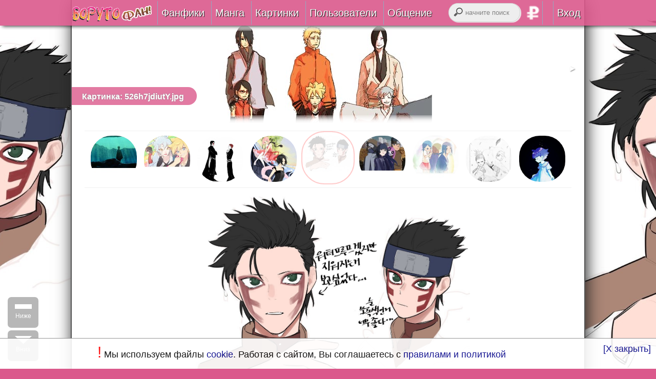

--- FILE ---
content_type: text/html; charset=windows-1251
request_url: https://borutofan.ru/picture/728/
body_size: 9173
content:
<!DOCTYPE html>
<html lang="ru" prefix="og: http://ogp.me/ns#">
<head>
    <title>Картинка: 526h7jdiutY.jpg</title>
    <meta http-equiv="content-type" content="text/html; charset=windows-1251" />
	<meta property="og:title" content="Картинка: 526h7jdiutY.jpg" />
    <meta property="og:type" content="website" />
    <meta property="og:image" content="https://borutofan.ru/pics/full/94/e_180503120501737.jpg" />
    <meta name="twitter:card" content="summary_large_image" />
    <meta name="twitter:image" content="https://borutofan.ru/pics/full/94/e_180503120501737.jpg" />
    <meta property="og:description" content="Сайт фанатов Боруто! Фанфики и истории любимых персонажей, авторская манга и любительские додзи, картинки и общение! БоруСара - Боруто и Сарада Картинка: 526h7jdiutY.jpg" />
    <meta property="og:site_name" content="БорутоФан | Фанатам аниме Боруто" />
    <meta property="og:locale" content="ru_RU" />
    <meta property="og:url" content="https://borutofan.ru/picture/728/" />
    <meta name="description" content="Сайт фанатов Боруто! Фанфики и истории любимых персонажей, авторская манга и любительские додзи, картинки и общение! БоруСара - Боруто и Сарада Картинка: 526h7jdiutY.jpg" />
    <meta name="viewport" content="width=1050, user-scalable=yes" />
    <meta name="wot-verification" content="14c64edbc445dddd982d"/>
    <link rel="canonical" href="https://borutofan.ru/picture/728/" />
    <link rel="icon" href="/favicon.ico?2" type="image/x-icon" />
    <link rel="shortcut icon" href="/favicon.ico?2" />
    <link rel="apple-touch-icon" href="/apple-touch-icon.png" />
    <link rel="alternate" type="application/rss+xml" title="БорутоФан - обновления" href="http://feeds.feedburner.com/borutofan" />
    <link href="/style.css?4" rel="stylesheet" type="text/css" />
    <link href="/style2.css?1" rel="stylesheet" type="text/css" />
    <style type="text/css">
      body {
            margin: 0;
            padding: 0;
            background:url('/pics/full/94/e_180503120501737.jpg') 50%  50% repeat-x fixed;
            background-size: contain;
            font: 16px arial;
            color: #000;
        }
        #mainmenu,
        .copyr,
        #mainmenu ul li ul li,.slide_title,
        #slidemenu,
        .nav-toggle,#smschatw,body{
            background-color: #db3b7b;
        }
        #blurlogo {
            background:url('/img/png/0.jpg') 50% 0 no-repeat;
        }

    </style>
    <script type="text/javascript">
        var no_ajax = 0,
            def_color="#db3b7b",
            mainurl, pp = 35,
            ttpos=0, timerbg=0, logoid=0, logo=0, globalhide=0, laststate = 0,
            cururl = window.location.href,
            console = null,
            req = null,
            titlemessi = 0,
            ttt, advclick = true,
            jump = 40,
            alllogo = 47,
            stimer, timer1, naruhinadom = "https://borutofan.ru",
            jimptocont = 155,
            url = document.location.hash
    </script>
    <script type="text/javascript" src="/fade.js?22" charset="windows-1251"></script>
    <script type="text/javascript" src="/jquery-1.11.1.min.js"></script>

    <script type="text/javascript" async src="/jquery.color.js?2"></script>
<!-- Yandex.RTB -->
<script>window.yaContextCb=window.yaContextCb||[]</script>
<script src="https://yandex.ru/ads/system/context.js" async></script>
    <script type="text/javascript" src="//vk.com/js/api/openapi.js?115"></script>
</head> 

<body itemscope itemtype="http://schema.org/WebPage">
    <div id="smswindow" >
        <span style="display:none" itemprop="lastReviewed">2025-08-20 16:26:38</span>
        <div id="smschatw">
            <div class="notclose" onclick="messbox('','')">X</div>
            <div id="smsname"></div>
            <div id="smsarea">
                <img id="mess_img" width="55" height="60" alt="БорутоФан.ру" itemprop="primaryImageOfPage" src="/img/nh_black.png" title="БорутоФан.ру" />
            </div>
            <div id="smstext"></div>
        </div>
    </div> 
    <div id="mainmenu" itemscope itemtype="http://schema.org/WPHeader">
        <div>
            <span style="float:left">
<a title="БорутоФан - фанатам аниме Боруто" href="/"  onclick="changebg(1); amenu(this.href,0);  return false"><img src="/img/ss_mini.png" width="167" height="33" alt="рисунок" title="БорутоФан - последнее обновление: 20 августа в 16:26"/></a>
</span>
            <nav>
                <ul>
                    
                    <li><a href="/texts/" onclick="return false" ondblclick="amenu(this.href,0); " title="Фанфики">Фанфики</a>
                        <ul>
                            <li itemscope itemtype="http://schema.org/SiteNavigationElement">
                                <a itemprop="url" href="/texts/" onclick="amenu(this.href,0);  return false" title="Читать фанфики и истории"><img src="/img/nav/read.png" alt="" title="Читать" /><span itemprop="name">Читать</span></a>
                            </li>
                            <li itemscope itemtype="http://schema.org/SiteNavigationElement">
                                <a itemprop="url" href="/collection/" onclick="amenu(this.href,0);  return false" title="Сборники фанфиков"><img src="/img/nav/collection.png" alt="" title="Сборники" /><span itemprop="name">Сборники</span></a>
                            </li>
                            <li itemscope itemtype="http://schema.org/SiteNavigationElement">
                                <a itemprop="url" href="/collection/find/" onclick="amenu(this.href,0);  return false" title="Подобрать фанфики по критериям"><img src="/img/nav/find.png" alt="" title="Подобрать" /><span itemprop="name">Подобрать</span></a>
                            </li>
                            <li itemscope itemtype="http://schema.org/SiteNavigationElement">
                                <a itemprop="url" href="/reviews/" title="Почитать рецензии на фанфики" onclick="amenu(this.href,0);  return false"><img src="/img/nav/recent.png" alt="" title="Рецензии" /><span itemprop="name">Рецензии</span></a>
                            </li>
                            <li itemscope itemtype="http://schema.org/SiteNavigationElement">
                                <a itemprop="url" onclick="amenu(this.href,0);  return false" href="/moder/sort/1/" title="Фанфики на проверке"><img src="/img/nav/beta.png" alt="" title="Проверка" /> <span itemprop="name">На проверке</span></a>
                            </li>
                            <li itemscope itemtype="http://schema.org/SiteNavigationElement">
                                <a itemprop="url" href="/send/" title="Отправить свой фанфик на проверку"><img src="/img/nav/send.png" alt="" title="Отправить" /><span itemprop="name">Отправить</span></a>
                            </li>
                        </ul>
                    </li>
                    <li itemscope itemtype="http://schema.org/SiteNavigationElement"><a itemprop="url" href="/manga/" title="Манга и додзи" onclick="amenu(this.href,0);  return false"><span itemprop="name">Манга</span></a></li>
                    <li itemscope itemtype="http://schema.org/SiteNavigationElement"><a itemprop="url" href="/pictures/" title="Картинки и Обои" onclick="amenu(this.href,0);  return false"><span itemprop="name">Картинки</span></a></li>
                    <li><a href="/users/" title="Пользователи сайта" onclick="return false" ondblclick="amenu(this.href,0);">Пользователи</a>
                        <ul>
                            <li itemscope itemtype="http://schema.org/SiteNavigationElement">
                                <a itemprop="url" href="/authors/" title="Лучшие авторы сайта" onclick="amenu(this.href,0);  return false"><img src="/img/nav/author.png" alt="" title="Авторы" /><span itemprop="name">Авторы</span></a>
                            </li>
                            <li itemscope itemtype="http://schema.org/SiteNavigationElement">
                                <a itemprop="url" href="/usersort/1/" title="Все пользователи сайта"><img src="/img/nav/users.png" alt="" title="Все" /><span itemprop="name">Все</span></a>
                            </li>
                            <li itemscope itemtype="http://schema.org/SiteNavigationElement">
                                <a itemprop="url" href="/usersort/5/" title="Бета-ридеры"><img src="/img/nav/beta.png" alt="" title="Беты" /> <span itemprop="name">Беты</span></a>
                            </li>
                            <li itemscope itemtype="http://schema.org/SiteNavigationElement">
                                <a itemprop="url" href="/usersort/7/" title="Люди, которые помогают сайту"><img src="/img/nav/vip.png" alt="" title="VIP" /> <span itemprop="name">VIP</span></a>
                            </li>
                            <li itemscope itemtype="http://schema.org/SiteNavigationElement">
                                <a itemprop="url" href="/usersort/2/" title="Пользователи онлайн"><img src="/img/nav/users.png" alt="" title="Онлайн" /> <span itemprop="name">Онлайн</span></a>
                            </li>
                            <li itemscope itemtype="http://schema.org/SiteNavigationElement">
                                <a itemprop="url" href="/usersort/8/" title="Активные пользователи за 24 часа"><img src="/img/nav/users.png" alt="" title="За 24 часа" /> <span itemprop="name">За 24 часа</span></a>
                            </li>
                        </ul>
                    </li>
                    <li><a href="/blog/" onclick="return false" ondblclick="amenu(this.href,0);" title="Общение">Общение</a>
                        <ul>
                            
                            <li itemscope itemtype="http://schema.org/SiteNavigationElement">
                                <a itemprop="url" href="/blog/" title="Блог БорутоФан" onclick="amenu(this.href,0);  return false"><img src="/img/nav/blog.png" alt="" title="Блог" /><span itemprop="name">Блог</span></a>
                            </li>
                            <li itemscope itemtype="http://schema.org/SiteNavigationElement">
                                <a itemprop="url" href="http://feeds.feedburner.com/borutofan" title="Лента обновлений фанфиков через RSS" target="_blank"><img src="/img/nav/rss.png" alt="" title="Лента обновлений RSS"><span itemprop="name">Лента RSS</span></a>
                            </li>
                        </ul>
                    </li> 
                </ul>
            </nav>
            <nav style="float:right;text-align:right;width:265px">
                <form action="/" name="yasearch" onsubmit="searcha()" method="get" accept-charset="utf-8"><input type="hidden" name="act" value="search" /><input type="hidden" name="searchid" value="2307444" /> <input name="text" type="search" required size="12" id="yandex_search" value="" placeholder="начните поиск" /> </form>
                <ul>  
                        <li>
                            <a href="/blog/4/" onclick="amenu(this.href,0);  return false" title="Помоги сайту финансово..."><img src="/img/dol.png" title="Помоги сайту!" alt="Помоги сайту!" id="donate" /></a>
                        </li>
                        <li><a href="javascript:void(0)" title="Войти на сайт использую логин и пароль или ВК"> Вход</a> 
                            <ul id="logform" style="width:270px;left:0;text-align:left">
                                
                            
                            <li style="color:white;border-left:3px red solid" class="centr">
                                <form id="loginform" action="/?act=log" method="post">
                                    <div>Авторизация</div>
                                    <input type="text" title="Логин (a-z 0-9 _.-)" name="log" placeholder="Логин" pattern="^[a-zA-Z0-9_.-]{3,30}" size="20" required maxlength="20" /> <br/>
                                    <input type="password" title="Пароль (a-z 0-9 _.-)" name="pass" placeholder="Пароль" pattern="^[a-zA-Z0-9_.-]{3,30}" required size="20" maxlength="20" /> <br/>
                                    <input type="submit" value="Войти" /> <br/>
                                    <a href="javascript:void(0)" rel="nofollow" title="Вход через Социальную Сеть ВКонтакте" id="vkbut">войти через <b style="color:blue">ВК</b>онтакте</a>
                                    <div id="vk_auth"></div>
                                    <a href="/reg/" title="Долгая регистрация без ВКонтакте">регистрация </a>
                                    <a href="/restore/" title="Забыли логин или пароль?">забыли логин или пароль?</a>
                                </form>
                            </li>
                </ul>
                <script type="text/javascript">
                    $('#loginform').submit(function() {
						messbox('Авторизация','Подождите, идет проверка...');
                        $.ajax({
                            type: "POST",
                            url: "/?act=log",
                            data: "ajax=1&log=" + this.log.value + '&pass=' + this.pass.value,
                            cache: false,
                            async: true,
                            dataType: "script",
                            error: function() {
                                messbox("Ошибка", "Повторите запрос еше раз...");
                            },
                            success: function() {}
                        });
                        $(this).trigger('reset');
                        return false;
                    });
                    $('#vkbut').click(function() {
                        VK.init({
                            apiId: 2846618
                        });
                        $(this).remove();
                        VK.Widgets.Auth("vk_auth", {
                            width: "260px",
                            onAuth: function(data) {
                                messbox("Пожалуйста подождите", "Идет загрузка...");
                                VK.Auth.getLoginStatus(function(response) {
                                       if (response.session) {
                                        VK.Api.call('users.get', {v:5.124,
                                            fields: 'sex, bdate, photo_max_orig, photo_100'
                                        }, function(au_info) {
                                            au_info = au_info.response[0];
										$.post('/?act=login', {
										vkid: data['uid'], 
										fn: data['first_name'],
										ln: data['last_name'],
										uf:au_info['photo_max_orig'],
										ufm: au_info['photo_100'],
										sex: au_info['sex'],
										bdate: au_info['bdate'],
										hash: data['hash']
										}, 
									    function(returnedData){
									     if(returnedData=="OK") location.reload(); else  alert(returnedData);
										}).fail(function(){
 									    messbox("Ошибка", "Повторите запрос еше раз...");
											});

                                        })
                                    }
                                });
                            }
                        });
                    });
                </script>
                
                 
                </li>
                </ul>
            </nav>
        </div>
    </div>
    
    <input type="checkbox" id="nav-toggle" hidden>
    
    <div class="gen"> 
    
        <div id="slider">
   <div class="slideAlpha" id="topA"></div>
        <img src="/img/jpg/0.jpg" id="logonh" alt="">
            <div id="slideA"></div>
            <div id="slideB"></div>
               <div id="slide_title" class="slide_title"> <h2>Картинка: 526h7jdiutY.jpg</h2> </div>
                <div style="right:0;top:80px;opacity:0.5;background:none" class="slide_title"><a  href="javascript:void(0)" onclick="changebg(1)" style="color:white" title="Следующий логотип"> &#9658; </a></div>
        </div>
<div class="slideAlpha" style="margin-top:-15px;" id="topB"></div>
<noscript><div class="centr" style="padding:10px; color:white; background-color: #df5f89; font-weight:bold">ВНИМАНИЕ, у вас отключен JavaScript!  <br/> Работа сайта ограничена или даже невозможна, пожалуйста,  включите JavaScript или обновите браузер.</div></noscript>
        <div id="ajaxcontent" style="padding-top:10px"><script type="text/javascript">
    function eff(t, type) {
        switch (type) {
            case 1:
                t.style.backgroundColor = '#eee';
                break;
            case 2:
                t.style.backgroundColor = '';
                break;
        }
        return 1;
    }
    $(document).ready(function() {
    clearTimeout(stimer); stimer=setTimeout(function() {    clearTimeout(timerbg); $('#logonh').attr({src:"/pics/full/94/e_180503120501737.jpg"}); changecolor("rgb(221,214,212)"); },5000) });

</script>

<div class="white centr" itemscope itemtype="http://schema.org/ImageObject">
    <h1 class="centr" style="display:none"><a href="/pictures/" title="Картинки" onclick="amenu(this.href,0); return false" style="color: #111">Картинки</a></h1>
    <div class="slider">
        
        <a href="/picture/732/" onclick="amenu(this.href,-1); return false" title="AuQufkjLUEw.jpg"><img onmouseover="eff(this,1)" onmouseout="eff(this,2)" src="/pics/thumbs/91/u_180503120634966.jpg"  class="slider_pic"  title="AuQufkjLUEw.jpg" alt="Картинка"></a>
        
        <a href="/picture/731/" onclick="amenu(this.href,-1); return false" title="AsTMW4I8rMM.jpg"><img onmouseover="eff(this,1)" onmouseout="eff(this,2)" src="/pics/thumbs/37/u_18050312063111.jpg"  class="slider_pic"  title="AsTMW4I8rMM.jpg" alt="Картинка"></a>
        
        <a href="/picture/730/" onclick="amenu(this.href,-1); return false" title="adPtMEksdRA.jpg"><img onmouseover="eff(this,1)" onmouseout="eff(this,2)" src="/pics/thumbs/71/t_18050312062877.jpg"  class="slider_pic"  title="adPtMEksdRA.jpg" alt="Картинка"></a>
        
        <a href="/picture/729/" onclick="amenu(this.href,-1); return false" title="68456192_p0.jpg"><img onmouseover="eff(this,1)" onmouseout="eff(this,2)" src="/pics/thumbs/42/u_180503120626211.jpg"  class="slider_pic"  title="68456192_p0.jpg" alt="Картинка"></a>
        
        <a href="/picture/728/" onclick="amenu(this.href,-1); return false" title="526h7jdiutY.jpg"><img onmouseover="eff(this,1)" onmouseout="eff(this,2)" src="/pics/thumbs/94/e_180503120501737.jpg"  class="slider_pic" style="opacity: 0.2;border:2px red solid"  title="526h7jdiutY.jpg" alt="Картинка"></a>
        
        <a href="/picture/727/" onclick="amenu(this.href,-1); return false" title="71gOiHd1pgA.jpg"><img onmouseover="eff(this,1)" onmouseout="eff(this,2)" src="/pics/thumbs/52/z_180503120458831.jpg"  class="slider_pic"  title="71gOiHd1pgA.jpg" alt="Картинка"></a>
        
        <a href="/picture/726/" onclick="amenu(this.href,-1); return false" title="53AZ-LapbuU.jpg"><img onmouseover="eff(this,1)" onmouseout="eff(this,2)" src="/pics/thumbs/17/m_180503120455843.jpg"  class="slider_pic"  title="53AZ-LapbuU.jpg" alt="Картинка"></a>
        
        <a href="/picture/725/" onclick="amenu(this.href,-1); return false" title="9zdyRmzfwnw.jpg"><img onmouseover="eff(this,1)" onmouseout="eff(this,2)" src="/pics/thumbs/23/u_180503120452919.jpg"  class="slider_pic"  title="9zdyRmzfwnw.jpg" alt="Картинка"></a>
        
        <a href="/picture/724/" onclick="amenu(this.href,-1); return false" title="9BJGwOHt7iI.jpg"><img onmouseover="eff(this,1)" onmouseout="eff(this,2)" src="/pics/thumbs/22/y_180503120448812.jpg"  class="slider_pic"  title="9BJGwOHt7iI.jpg" alt="Картинка"></a>
        
    </div>
    <a onclick="amenu(this.href, -1); return false" title="Следующая картинка" href="/picture/727/"><img itemprop="contentUrl" src="/pics/full/94/e_180503120501737.jpg" alt="Фото" title="526h7jdiutY.jpg" style="max-width:99%; height: 60vh; padding: 4px; border: 0" /></a>
    <div class="minitext" style="text-align:right">
        <br/>
        <hr/> <div style="float: right;font-size:16px"  class="centr">
<div style="padding: 8px; float:left;width:47px"><img class="heart_dis" alt="Нравится!" title="Нравится!"  src="/img/heart.gif" onclick="change_rr(1,728,'picture',this)"><br /> <b style="color: red" id="like_t" >1</b></div>
<div style="padding: 8px; float:left;width:40px"><img class="heart_dis" alt="Не нравится..." title="Не нравится..."  src="/img/sad_t.gif"  onclick="change_rr(0,728,'picture',this)" >  <br /> <b id="dislike_t">0</b></div>
<div style="padding: 8px; float:left"> <img style="height: 40px; width: 60px" alt="Просмотров" title="Просмотров"  src="/img/view_t.gif"> <br /> <b style="color: blue">800</b></div>
</div><div class="mra" title="5.00">
<div style="padding-left:5px; text-align:left" >
<span title="Оценка за работу по пятибалльной системе" itemprop="aggregateRating" itemscope itemtype="http://schema.org/AggregateRating">
<span>Оценка материала</span>: <span itemprop="ratingValue" content="5.00">5.00</span>
<span style="display:none">
<span itemprop="itemReviewed">Картинка: 526h7jdiutY.jpg</span>
<span  itemprop="bestRating" content="5.00">5.00</span>
<span  itemprop="worstRating" content="0.00">0.00</span>
<span itemprop="ratingCount"  content="1">1</span>
<span itemprop="reviewCount" content="1">1</span>
</span>
</span> 
 <span style="color: orange">&#9734;</span><span style="color: orange">&#9734;</span><span style="color: orange">&#9734;</span><span style="color: orange">&#9734;</span><span style="color: orange">&#9734;</span>
 </div>
	<div title="Рейтинг в целом: 1/0" style="padding-top:10px">
	<span class="bflo" style="color: green">1&nbsp;</span>
		<div style="width: 650px" class="lfo"> &nbsp;</div>
	<div style="width: 0px" class="rfo"> &nbsp;</div>
	<span class="bflo" style="color: red">&nbsp;0</span>
	</div>
</div>
        <br style="clear:both" />
        <hr/>
        <span itemprop="uploadDate" style="display:none" content="2018-05-03 12:05:01">2018-05-03 12:05:01</span><span>3 мая 2018г.  в 12:05</span> - <span itemprop="contentSize">140KB</span> - <span itemprop="width">1199</span>x<span itemprop="height">951</span> пикселей.
        <script type="text/javascript" src="//yastatic.net/share/share.js" charset="utf-8"></script>
        <div style="float:left">Поделитесь с друзьями:</div>
        <div style="float:left" class="yashare-auto-init" data-yashareL10n="ru" data-yashareType="small" data-yashareQuickServices="vkontakte,facebook,twitter,odnoklassniki,moimir,gplus" data-yashareTheme="counter"></div>
    </div>
    <div style="clear:both">
        <a href="/pics/full/94/e_180503120501737.jpg" title="Скачать рисунок" target="_blank">Скачать</a> или <a href="javascript:void(0)" onclick="changebg_user(728,this)" title="Рисунок будет отображаться на фоне сайта">Сделать заставкой</a>
        
    </div>
    <div style="text-align:left" id="comments">
        <br style="clear:both"/>
<div class="compl_f" style="color: #000099">
0 комментариев

	</div>
		<hr/>
		 <div class="compl_f centr" style="color: #550000">Только авторизированные пользователи могут писать комментарии</div> 

<div style="float: right">


&nbsp;</div>

 
<div style="float: right">


&nbsp;</div>

<br style="clear:both"/></div>
</div></div>
<script type="text/javascript">
        $(document).ready(function() { 
    title_slide();
  //setTimeout(function() { title_slide()},1000);   
         $('#logonh').stop().load(function() {
$('#slideB').stop().animate({opacity:0.1},300, function() 
{
var src = $('#logonh').attr('src');
nextlogo=false;
        $('#slideB').css('background-image','url('+src+')').animate({opacity:1},2000,function() {
        nextlogo=true; 
clearTimeout(timerbg);
timerbg=setTimeout(function() { changebg(0);},20000);        
        });
         $('#slideA').stop().css('background-image','url('+src+')').animate({'top':'-100px','height':'400px','left':'-500px','width':'2000px','opacity':'1'},2000,function() {$(this).css({'width':'1000px','left':0,'opacity':0,'top':0,'height':'200px'})});   
         
});
        });

  changebg(0);
     
        
        jQuery.fn.extend({
            li_refresh: function() {
                var i = ("<a href='//www.liveinternet.ru/click' "+
"target=_blank><img src='//counter.yadro.ru/hit?t25.2;r"+
escape(document.referrer)+((typeof(screen)=="undefined")?"":
";s"+screen.width+"*"+screen.height+"*"+(screen.colorDepth?
screen.colorDepth:screen.pixelDepth))+";u"+escape(document.URL)+
";h"+escape(document.title.substring(0,80))+";"+Math.random()+
"' alt='' title='LiveInternet: показано число посетителей за"+
" сегодня' "+"border='0' width='88' height='15'><\/a>");
                $(this).html(i);
            }
        });
        $('#li').li_refresh();
        $(window).bind('popstate', function() {
            if (checkstrurl('act')) return;
            var returnLocation = history.location || document.location;
            if (returnLocation != cururl)
                amenu(returnLocation, 0);
        });
        $(window).scroll(function() {
            if ($(this).scrollTop() > 0) {
                $('#scroller_top').fadeIn();
            } else {
                $('#scroller_top').fadeOut();
            }
            if ($(this).scrollTop() < $(document).height() - 1200) {
                $('#scroller_bottom, #scroller_med').fadeIn();
            } else {
                $('#scroller_bottom, #scroller_med').fadeOut();
            }
        });
        $('#scroller_top').click(function() {
            $('body,html').animate({
                scrollTop: 0
            }, 400);
            return false;
        });
        $('#scroller_bottom').click(function() {
            $('body,html').animate({
                scrollTop: $(document).height()
            }, 400);
            return false;
        });
        $('#scroller_med').click(function() {
            $('body,html').stop().animate({
                scrollTop: $(document).scrollTop() + $(window).height() - 70
            }, 900);
            return false;
        });
        $(document).keypress(function(e) {
            if (e.keyCode == 27) $('#scroller_top').click();
        });
        if (!document.createElement('canvas').getContext) {
            $("<div/>", {
                'id': 'errorbrowser',
                'style': 'font-size:20px;line-height:30px;display:none;padding:10px;text-align:center; background-color: #ffe1e1',
                'html': '<h1>Внимание, Ваш браузер устарел и не может корректно отображать страницу...</h1> Скачайте новые и современные браузеры! <a href="https://www.google.ru/chrome/browser/" rel="nofollow">[Google Chrome]</a>, <a href="https://www.opera.com/ru" rel="nofollow">[Opera]</a>, <a href="https://www.mozilla.org/ru/firefox/new/" rel="nofollow">[Mozzila FireFox]</a> '
            }).fadeIn(500).prependTo('#ajaxcontent');
        }
        setTimeout(function() { 
            fadedonate();
             
        }, 2000);
    });
    function changedes(t)
    {
    $(t).replaceWith("<select onchange=\"top.location.href='/?act=design&id='+this.value\"><option checked>Выберите дизайн</option><option value=2>Настольный</option><option value=1>Мобильный</option><option value=0>Автоматический</option></select>")
    }
</script>
<!-- Yandex.Metrika counter --> <script type="text/javascript" > (function (d, w, c) { (w[c] = w[c] || []).push(function() { try { w.yaCounter46216083 = new Ya.Metrika({ id:46216083, clickmap:true, trackLinks:true, accurateTrackBounce:true }); } catch(e) { } }); var n = d.getElementsByTagName("script")[0], s = d.createElement("script"), f = function () { n.parentNode.insertBefore(s, n); }; s.type = "text/javascript"; s.async = true; s.src = "https://mc.yandex.ru/metrika/watch.js"; if (w.opera == "[object Opera]") { d.addEventListener("DOMContentLoaded", f, false); } else { f(); } })(document, window, "yandex_metrika_callbacks"); </script> <noscript><div><img src="https://mc.yandex.ru/watch/46216083" style="position:absolute; left:-9999px;" alt="" /></div></noscript> <!-- /Yandex.Metrika counter -->
<div class="centr copyr" itemscope itemtype="http://schema.org/WPFooter">
  <a href="javascript:void(0)" onclick="changedes(this)" class="twhite" title="Внешний вид сайта"> <img alt="" title="Внешний вид сайта" src="/img/nav/design.png" width="15" height="15" /> Дизайн</a> &nbsp; <a href="/" class="twhite"><img alt="" title="Главная" src="/img/nav/home.png" width="15" height="15" /> Главная</a>  &nbsp; <a target="_blank" class="twhite" title="Твиттер БорутоФан" href="https://twitter.com/borutofan_ru"><img alt="" title="Twitter" src="/img/nav/twitter.png" width="15" height="15" /> Твиттер</a> &nbsp;
    <a href="https://vk.com/borutofan" target="_blank" title="Группа ВК" class="twhite"><img alt="" title="ВКонтакте" src="/img/nav/vk_com.png" width="15" height="15" /> ВКонтакте</a> &nbsp; <a itemprop="url" class="twhite" href="http://webmail.masterhost.ru/" rel="nofollow" title="Почта БорутоФан.ру" target="_blank"><img alt="" title="Почта БорутоФан.ру" src="/img/nav/email.png" width="15" height="15" /> Почта</a> &nbsp; <a itemprop="url" href="/disclamer/" class="twhite" onclick="amenu(this.href);  return false" title="Правила и Политика конфиденциальности сайта"><img alt="" title="Правила" src="/img/nav/rules.png" width="15" height="15" /> Правила и Политика</a> &nbsp;
    <a rel="nofollow" href="https://translate.google.com/translate?depth=2&hl=en&rurl=translate.google.com&sl=ru&u=https://borutofan.ru/" class="twhite" title="Английская версия" target="_blank"><img alt="" title="Перевести сайт на англиский язык используя Google Translate" src="/img/nav/translate.png" width="15" height="15" />  English</a> 
 <br/>            
        <a class="twhite" href="/author/1/" title="Администратор сайта Александр Маркин"><img alt="" title="Александр" src="/img/nav/men.png" width="15" height="15" /> Александр Маркин</a>  &nbsp; <a class="twhite" href="/author/4/" title="Помощник Администратора Анастасия Чекаленкова"><img alt="" title="Анастасия" src="/img/nav/women.png" width="15" height="15" /> Анастасия Чекаленкова</a> &nbsp; <a class="twhite" href="/author/3/" title="Помощник Администратора Nohara Rin"><img alt="" title="Nohara Rin" src="/img/nav/women.png" width="15" height="15" /> Nohara Rin</a>  &nbsp; <a class="twhite" itemprop="url" href="mailto:admin@borutofan.ru" title="Вопросы, предложения и сотрудничество"><img alt="" title="Почта" src="/img/nav/email.png" width="15" height="15" /> admin@borutofan.ru</a> <br/>
        <div id="soundContainer"></div>
 
    <div style="text-align:right">
            <!--LiveInternet counter-->
            <div id="li" ></div>
            
    </div>
</div>
</div>
<div id="disc_note" style="border-top:1px #888 solid;padding:10px 0 15px 0; position: fixed; bottom: 0; width:100%; z-index:99; font-size:18px; background-color: white; opacity:0.9">
<div style="float:right"><a href="javascript://" onclick="setCookie('dis_notice',true,1769763987,'/'); $('#disc_note').hide()">[X закрыть]</a> &nbsp; </div>
<div style="text-align:center"><span style="color:red; font-size:30px">!</span> Мы используем файлы <a rel="nofollow" href="https://ru.wikipedia.org/wiki/Cookie" title="" target="_blank">cookie</a>. Работая с сайтом, Вы соглашаетесь с <a href="/disclamer/" title="">правилами и политикой</a></div>
</div>
<div id="scroller_bottom" class="scroll_top" style="bottom:10px; background-image: url(/img/sb.png)">
    <div class="sc_m">Вниз</div>
</div>
<div id="scroller_med" class="scroll_top" style="bottom:75px; background-image: url(/img/sbm.png)">
    <div class="sc_m">Ниже</div>
</div>
<div id="scroller_top" class="scroll_top" style="display:none;  bottom:140px; background-image: url(/img/ss.png)">
    <div class="sc_m">Наверх</div>
</div>
<!-- Yandex.Metrika counter -->
<script type="text/javascript" >
   (function(m,e,t,r,i,k,a){m[i]=m[i]||function(){(m[i].a=m[i].a||[]).push(arguments)};
   m[i].l=1*new Date();k=e.createElement(t),a=e.getElementsByTagName(t)[0],k.async=1,k.src=r,a.parentNode.insertBefore(k,a)})
   (window, document, "script", "https://mc.yandex.ru/metrika/tag.js", "ym");

   ym(68777035, "init", {
        clickmap:true,
        trackLinks:true,
        accurateTrackBounce:true
   });
</script>
<noscript><div><img src="https://mc.yandex.ru/watch/68777035" style="position:absolute; left:-9999px;" alt="" /></div></noscript>
<!-- /Yandex.Metrika counter -->
<!-- Yandex.RTB R-A-658408-5 -->
<script>
window.yaContextCb.push(() => {
    Ya.Context.AdvManager.render({
        "blockId": "R-A-658408-5",
        "type": "fullscreen",
        "platform": "touch"
    })
})
</script>
</body>
</html>

--- FILE ---
content_type: text/css
request_url: https://borutofan.ru/style.css?4
body_size: 2791
content:
.read_class> a {text-shadow: 2px 2px 5px #555; color: #db3b7b;} .read_class {opacity: 0.5; position: absolute; width:250px; height:50px; padding:10px; right:0; top: 40px; font-size:60px; font-weight:bold;  }.fblurlogo { background: #f5f5ff no-repeat; background-size: cover;  position:absolute; width:50%; left:50%; top:5%; height:95%; border-radius:20px;  filter: blur(2px); z-index:-1; opacity:.4} .bigf {font-size: 30px}.newfan {  position:relative; padding: 30px 0 10px 10px;  margin:10px 0 30px 0; border-bottom: 3px #efefdd solid; border-top: 3px #f1f1f1 solid;} #logonh {display:none} .slide_title{position:absolute; color:white; text-shadow: 1px 1px 2px #111;  width:auto; height:25px;  top:130px; opacity:.8; padding:5px 15px 5px 15px; border-radius:0 20px 20px 0;overflow:hidden;}.slide_title h2 {font-size:16px} #topA {background-image:url('/img/nav/topA.png');}  #topB {background-image:url('/img/nav/topB.png');}.slideAlpha{background: no-repeat 50% 50%; z-index:1;width:1000px;height:20px;position:absolute}#slider {overflow:hidden; position:relative; background-color: #000}#slideA,#slideB,#slider{width:1000px;height:200px}#slider #slideA, #slider #slideB{background-size:contain;opacity:0;position:absolute; }li {background-size:contain} table{table-layout: fixed}#smswindow,.chdiv,.gen{overflow:hidden}.link:hover,.lnk:hover,a,nav a:hover{text-decoration:none}.centr,.gen{margin:0 auto}.gen,input{background:#FFF}td,th{border:1px solid #f1f1f1}img{border:0}.centr{text-align:center}#logo,#mainmenu>div,.gen{text-align:left}.hd{border-bottom:2px dashed #dfddfb;clear:both;color:#002}#logo,.but,.compl_f,.hd,.u_info_h,.u_panel,legend{font-weight:700}.auth_r,.authdes,.des,.u_panel,.white{font-family:arial}.gen{position:relative; border-left:2px solid #555;border-right:2px solid #555;box-shadow:3px 3px 30px #222;padding-top:40px;position:relative;width:1000px;z-index:2}#mainmenu,#slidemenu,#smswindow,.scroll_top{position:fixed}input,textarea{box-shadow:2px 1px 1px #eee}#mainmenu{left:0} #smswindow {left:-500px;}#mainmenu,#navi{box-shadow:5px 1px 7px #111;opacity:.9;text-shadow:2px 2px 5px #111}#mainmenu{background:50% 50% no-repeat;background-size:cover;font-size:20px;height:50px;min-width:1000px;top:0;white-space:nowrap;width:100%;z-index:3}#mainmenu>span{margin-left:-7px}#ajaxcontent{max-width:1100px;min-height:700px}.link{border-bottom:1px dotted #aaa;color:#102266; margin:10px;}.link:hover{border-bottom:1px solid #030;color:#910}.lnk{border-right:1px solid #86a0b9;color:#fff;line-height:30px;padding:12px 7px;text-shadow:1px 1px 1px #000}.white,textarea{line-height:24px}hr,p{padding:0}#chatst,#smschatw{text-shadow:2px 2px 3px #000}#smsname{ color:#CFF;padding:5px}#logo{background:url(/img/bg_b3.jpg) 50% 50% no-repeat #9eb6d4;border-top:2px solid #000;color:#eee;height:125px;padding-top:50px}#smswindow{bottom:0;max-height:250px;width:420px;z-index:5}#smschatw{background:#111;border-radius:7px;box-shadow:1px 1px 5px #111;color:#eee;font-size:12px;margin:5px;min-height:95px;padding:5px;text-shadow:2px 2px 2px #000 }a{color:#008}a:hover{color:#005;text-decoration:underline}h1,h2,h3,h4{font-size:24px;margin:5px;text-shadow:0 0 2px #666}hr{background:#dfddfb;border:none;height:1px;margin:1px 0 2px}input{border:1px solid #999;border-radius:2px;margin:1px 0;padding:3px}input[type=button],input[type=reset],input[type=submit],select{cursor:pointer;font-weight:700;padding:5px}input[type=radio]{cursor:pointer;height:20px;width:20px}input:hover,textarea:hover{border:1px solid green}textarea{background:#fff;border:1px solid #999;margin:5px 0;padding:10px 15px;resize:none}p{display:block;margin:0}select{margin:2px}fieldset{border-color:#b1cfed;border-radius:15px}.u_panel{background:#e0e7f4;font-size:16px;margin:5px 0;padding:5px 15px 5px 20px}.u_info_h{float:left;width:180px}.u_ping{background:#FFE5FF}.u_text{font-size:14px;line-height:20px}.u_text>li{margin:0}.text_panel{font-size:12px;line-height:20px;margin-bottom:25px}.des,.nhdes{line-height:18px}.fandiv{float:left;width:220px}.fantab{display:table-cell;height:40px;vertical-align:middle}.miniauthor{border:1px solid #f1f1f1;height:50px;padding:2px;width:50px}.but{cursor:pointer;margin:3px}.but:checked+span{color:green}li{margin-bottom:5px}.ollist{font-size:18px;margin:0;padding:10px 10px 10px 30px}.ollist>li{color:#003}.notclose{color:white;cursor:pointer;float:right;padding:2px;width:22px}#smsarea,.fcomd,.user,nav,nav ul a img{float:left}.chatw{color:#000;cursor:default}#chtmessarea{background:url(/img/bg_3.png);height:70px;margin:2px 0 5px;padding:0;width:100%}#chatst{background:#fff;font-size:12px;padding:3px;width:60px}.chdiv{text-shadow:none;height:380px;overflow-y:auto;padding:7px 0 0}.copyr{border-top:1px solid #aaa;color:#eee;text-shadow:1px 1px 2px #888}.des{font-size:14px}.hd,.sc_m{font-size:12px}.fanimg{border:0;height:240px;margin:10px;max-width:90%;padding:10px}.scroll_top{background:50% 25% no-repeat #111;border-radius:7px;height:40px;left:10px;margin:5px;opacity:.300000011920928955078125;padding:10px;text-align:center;width:40px;z-index:2}nav form,nav ul,nav ul ul li{position:relative}.scroll_top:hover{cursor:pointer;opacity:.800000011920928955078125}#slidemenu{opacity:.9}.sc_m{color:#fff;margin-top:20px}.white{color:#000;font-size:16px;margin:0 10px 2px 20px}.user{border-radius:25px;height:50px;padding:3px;width:50px}.authdes{border:1px solid #aa9;border-radius:0 0 20px;font-size:18px;line-height:28px;margin:3px;padding:5px}.fcomd,.fpa{padding:10px}.fcomd{height:60px}.fcom{border:none;border-radius:15px;height:50px;width:50px}.mfcom{height:30px;width:30px}.ctab{display:table;font-size:12px;line-height:22px;width:80%}.fcomt{height:70px;line-height:16px;width:70%}.fpa{border-bottom:1px solid #eee}.compl_f{color:#050;padding:10px}.fanimg_main{ width:150px;height:150px;position:absolute; top:15px; opacity:0.9;right:0; z-index:0}.auth_r{background:#FFEF99;border-bottom:2px solid #ff5400;border-top:1px dashed #f87627;color:green;font-size:26px;margin:3px 0 5px;padding:10px 0 0;text-shadow:1px 1px 1px #CCC}.nhdes,nav li a{text-shadow:1px 1px 1px #000}.nhdes{color:#fff;font-size:12px}#smsarea{height:100%;padding:5px;width:55px}#smstext{display:table;padding:5px}.nhlogogen{border:0}.twhite{color:#eee}.twhite:hover{color:#ddecff}form[name=yasearch]{float:left;margin-top:-5px}#yandex_search{background:url(/img/nav/search-icon.png) 9px center no-repeat #ededed;border:1px solid #ccc;padding:10px 0 10px 32px;width:140px}#mainmenu>div{margin:10px auto;width:1000px}#loginform input,#yandex_search{border-radius:10em}#loginform input{height:40px;margin:3px;padding:0 10px;width:180px}#mainmenu nav form{z-index:10}nav ul{list-style:none;margin:0;padding:0}#nav_title{text-shadow:1px 1px 3px #333}nav li a{border-left:1px solid #86a0b9;color:#fff;line-height:30px;padding:12px 7px}nav a:hover{background:#fdac71;box-shadow:3px 5px 5px #ac6cef;color:#fff}#mainmenu nav ul li:hover>ul,nav ul ul li a{display:block;max-height:600px !important}nav ul a img{border-radius:15px;height:30px;padding-right:3px;width:30px}#mainmenu nav ul ul{max-height:0;overflow:hidden;transition:max-height .3s .3s linear;position:absolute;top:125%}#mainmenu nav ul ul li{display:list-item;float:none;min-width:170px}#mainmenu nav ul li{display:inline-block;margin:0}#loginform>div,.copyr,.des,.fandiv,.fantab,.u_text{padding:5px}#slidemenu{z-index:4;height:100%;width:300px;padding-left:20px;left:-320px;transition:left 0.1s}#slidemenu ul{overflow:auto;height:60%}#slidemenu ul ul{max-height:0;transition:max-height .3s .4s linear}#slidemenu ul li:hover>ul:not(#logform),ul ul li a{max-height:600px}#slidemenu ul>li>a{display:block;font-size:200%}.nav-toggle{position:absolute;display:block;margin-left:300px;padding:5px;width:70px;height:140px;background:url(/img/nav/menu-icon.png) 50% 50% no-repeat;background-size:contain;cursor:pointer}[id=nav-toggle]:checked~#slidemenu{left:0}.call_gall{border: 1px #fff solid; width: 90px; height: 90px; cursor: pointer}.slider{margin: 5px; border-top: 1px #f1f1f1 solid; border-bottom: 1px #f1f1f1 solid; width: 950px;height: 110px; overflow: hidden}.slider_pic{ border-radius:45px;padding: 5px; height:90px; width:90px; border:0}@media screen and (max-width:1050px){img{max-width:96%!important}button,iframe,input,span,submit,textarea{max-width:100%!important}#mainmenu{position:absolute}}

--- FILE ---
content_type: text/css
request_url: https://borutofan.ru/style2.css?1
body_size: 1558
content:
.censored{color:#4d0000;}.censored,.adult,.bflo,.chtmname,.new{font-weight:700}.dellink:hover,.read_but:hover{text-decoration:none}#readed_div,.vk{overflow:hidden}.gaara{color:#960}.hinata{color:#339}.kakashi{color:indigo}.himawari{color:#bbb906}.boruto{color:#db3b7b}.kiba{color:#633}.naruto{color:#C60}.neji{color:#004}.new{color:red;font-size:16px;padding-left:2px}.nopadding{border:0;margin:-2px;padding:0;width:600px}.pages{line-height:30px;border-bottom:1px #eee solid;font-size:14px;padding:3px;font-family:arial;color:#010}.podglav{font-size:12px}.quotetext{background-color:#f1f1f1;border-radius:2px;box-shadow:2px 2px 2px #555;padding:20px}.red{color:red}.sakura{color:#c57b7c}.sarada{color:#500}.pain{color:red}.saske{color:#400}.shino{color:#100}.temari{color:#666330}.tenten{color:#906}.tp{color:#555;font-size:10px}.vk{background:#074d95;bottom:0;color:#fff;font-size:22px;height:190px;left:86%;margin-left:auto;margin-right:auto;opacity:.9;padding:5px;position:absolute;position:fixed;width:99%;z-index:1}.chmescolor1,.chton{background-image:url(/img/bg_3.png)}.chton{border-bottom:1px #e1e1e1 solid;width:100%}.chtimga{padding:2px;float:left;width:18px;height:18px;border-radius:9px}.lfo,.rfo{height:25px;float:left}.chmescolor1,.chmescolor2{padding:3px;border-bottom:1px #ddd solid}.chtmess{line-height:20px;padding:3px;clear:both}.chtmname{color:#336}.chmescolor2{background-image:url(/img/bg_4.png)}.dropchat{padding:4px;background-color:#002}.gold_border{padding:10px;background-color:#FFEFE0;margin:5px 0;border:1px solid #F93;font-size:14px;border-radius:0 0 30px}.bflo{float:left;padding:3px;font-size:18px}.lfo{border-radius:10px 0 0 10px;background-color:#d0fccf}.rfo{border-radius:0 10px 10px 0;background-color:#f09698}.blog,.yabut{border-radius:10px}.adult{color:#fff;background-color:red;padding:5px}.blog{padding:15px;margin-bottom:5px;background-color:#fff;border-left:3px #FEE solid;border-bottom:3px #f1f1f1 solid}.blogau{text-align:center;float:left;margin-top:5px;width:80px;padding:5px}.yabut{color:#fff;padding:3px 10px;background-color:#390}.adv_border{padding:5px;border-bottom:1px #930 solid;margin-bottom:10px}.r{margin-left:3em}.dellink{color:#f99;float:right;font:12px arial;border-bottom:1px #fff solid}.minitext,.mra{font-weight:700}.dellink:hover{color:red;border-bottom:1px #fcc solid}.newlink{color:#8789a9}.newlink:hover{color:#000878;border-bottom:1px #8789a9 solid}.minitext{font-size:12px}.mra{color:#000;font-size:18px;float:left;padding:10px;font-family:arial}.z{color:red;margin-left:45%}.read_but{border:1px solid red;border-radius:20px;padding:15px;color:red;cursor:pointer}.read_but_hover{border:1px solid green;color:green;background-color:#bdffc9}#readed_div{border:1px solid #f1f1f1;border-radius:30px;width:450px;float:left;height:50px;padding:5px;white-space:nowrap}.readed_fade{margin:5px;padding:5px;height:45px;float:left;font:20px arial;line-height:50px;cursor:pointer;opacity:.5;-webkit-transition:all 1s ease-out}.readed_fade:hover{background-color:#f1f1f1;opacity:1}.heart_dis{cursor:pointer; border:0;height:40px;width:40px}.bimg{max-width:100%; padding:2px;border-radius:10px}.coll,.collpic,.collq div{float:left}.coll,.collpic{margin:10px} .coll,.collpic,.MRA{border:1px solid #ddddcc}.coll,.MRA{background-color:#fff}.coll,.MRA{border-left:5px #7d80b9 solid}.coll{height:250px;width:450px}.collpic{width:150px;height:145px;border-radius:75px}.coldes{display:table-cell;vertical-align:middle;height:165px}.coldes:first-letter{color:#933;font-size:18px}.chd{text-align:justify;background-color:#f7f8fe;padding-right:15px}.collq{font-size:10px;font-weight:700}.collq div{width:190px;text-align:left} .ccolpic{width:80px;height:80px;border-radius:40px;float:left;padding:0 5px; margin:5px}.cchd{min-height:80px;padding:5px;}.colllink {color:green;text-decoration:underline}.MRA{display:none;position:absolute; width:440px;margin:-20px 0 0 -5px;border-top:none;opacity:.8} .coll:hover .MRA {display:block}.pda_in{margin:35px 0 0 -25px;width:15px; height:15px;position:absolute}.icon{width:20px;height:20px;border-radius:10px;float:left}.del_dialog{position:absolute; right:10px; display:none}.mtab{height:40px;clear:both;cursor:pointer;padding:10px;font-size:12px; border: 1px #fff solid;}.mess_tab{ padding: 3px 10px 3px 10px;clear:both}  .mtab div {float:left; padding:5px} .mtab span {display:block}#select_contact {   display: table; border-bottom: 1px  #eee  solid } #select_contact span { font-weight:bold; display: table-cell; vertical-align: middle}

--- FILE ---
content_type: application/javascript
request_url: https://borutofan.ru/fade.js?22
body_size: 4196
content:
function htmlspecialchars(html) { html = html.replace(/&/g, "&amp;"); html = html.replace(/</g, "&lt;"); html = html.replace(/>/g, "&gt;"); html = html.replace(/"/g, "&quot;"); return html; }
function add_favorite(a){tit=document.title;url=document.location;try{window.external.AddFavorite(url,tit);}
catch(e){try{window.sidebar.addPanel(tit,url,"");}
catch(e){if(typeof(opera)=="object"){a.href=url;a.title=tit;a.rel="sidebar";return true;}
else{alert('Нажмите Ctrl-D чтобы добавить страницу в закладки');}}}
return false;}
var dis=true;
var nextlogo = true;
var mess_fade = 1;
function ieh(t)
{
return  t.src='/img/image_not_found.jpg'; 
}
function messbox(t,m,i)
{
i=(!i)?"/img/nh_black.png":i;
var b=ge('smswindow');
var tt=ge('smsname');
var mm=ge('smstext');
var mi=ge('mess_img');
clearTimeout(timer1);
if(t&&m) { if(mess_fade) { mess_fade=0; $('#smswindow').show().animate({ left: 0}, 500);}} else{
$('#smswindow').animate({ opacity: 0}, 500, function() {$(this).css({"left":"-500px","opacity":"1"})});   mess_fade=1; return true;}
mi.src=i;
tt.innerHTML=t;
mm.innerHTML=m;
timer1=setTimeout(function(){messbox('','');},30000);}
 function searcha()
 {
 var f = document.yasearch;
 if(f.text.value.length<1 || f.text.value=='начните поиск'){f.text.focus(); messbox('Внимание.','Введите поисковый запрос...'); return false;} else f.submit();
 }
function rawurlencode(str){str=(str+'').toString();str=encodeURIComponent(str).replace(/!/g,'%21').replace(/'/g,'%27').replace(/\(/g,'%28').replace(/\)/g,'%29').replace(/\*/g,'%2A');return str;}
function trim(s1){try{s1=str.replace(/\s+$/g,'');}catch(e){}
return s1;}
function strstr(haystack,needle,bool){var pos=0;pos=haystack.indexOf(needle);if(pos==-1){return false;}else{if(bool){return haystack.substr(0,pos);}else{return haystack.slice(pos);}}}
if(document.getElementsByClassName){getElementsByClass=function(classList,node){return(node||document).getElementsByClassName(classList)}}else{getElementsByClass=function(classList,node){var node=node||document,list=node.getElementsByTagName('*'),length=list.length,classArray=classList.split(/\s+/),classes=classArray.length,result=[],i,j
for(i=0;i<length;i++){for(j=0;j<classes;j++){if(list[i].className.search('\\b'+classArray[j]+'\\b')!=-1){result.push(list[i])
break}}}
return result}}
function light(id)
{var elems;for(ids in id){ids=id[ids];elems=getElementsByClass(''+ids);for(var i=0;i<elems.length;i++)
{if(!elems[i].style.color)elems[i].style.color='#000';else elems[i].style.color='';}}}
function flashtest()
{
if (navigator.mimeTypes && navigator.mimeTypes.length)
{
x = navigator.mimeTypes['application/x-shockwave-flash'];
if (x && x.enabledPlugin) return true;
else return false;
}
else
{
return true;
}
}
function playSound(path) {
	var sound = path+'.swf';
if(flashtest())
{
$('#soundContainer').html('<embed src="'+sound+'" width="0" height="0" quality="high" pluginspage="http://www.adobe.com/shockwave/download/download.cgi?P1_Prod_Version=ShockwaveFlash" type="application/x-shockwave-flash"></embed>');
 
}
else
{

}
}
function amenu(reqs,p)
{
messbox();
var inmaindomain=(location.hostname=='borutofan.ru')?true:false;
if(globalhide) { $('#mainmenu').stop().animate({ top: 0}, 500); globalhide=false;}
laststate=p;
if(p!=-1) $('html,body').stop().animate({scrollTop: 0}, 500);
$("#ajaxcontent").css('opacity','0.2');
$("#slide_title h2").html('<img src="/img/loading_new.gif" style="width:100%;height:15px;float:left" alt="" title="идет загрузка..." id="loading_img"/>');
try{window.history.pushState(null,'БорутоФан.ру - ждите...',reqs);}catch(e){window.location=reqs; return false;}
if(no_ajax || !inmaindomain) window.location=reqs; else
$.ajax({type:"GET",url:reqs,data:"ajax=1",cache:false,async:true,dataType:"html",error:function(){messbox("Вот незадача... :(","Проблема в Интернет-соединении <br/> Повторите попытку еше раз..."); mainurl=0;},success:function(data){
$("#ajaxcontent").html(data); $('#nav-toggle').prop("checked",false); $('#mainmenu').css('background-image','');
	}}); 
}
function clickadv(res)
{
var	adv_height = $('#advtiz').css('height', 'auto').height();
var advtim = 60000;
var send1=false; 
switch(res)
{case 1: clickadvstat(1);  $("#advtiz").animate({height:0},1000,function() {$(this).hide();});  
setTimeout(function(){  $("#advtiz").show().animate({height:adv_height},500); 
  },advtim); 
break;
default:window.onblur=function(){  if(!send1){  $("#advtiz").hide();  send1=true; clickadvstat(3);}  };
}
}
function clickadvstat(res)
{$.ajax({type:"POST",url:"/disadv.php",data:"mode="+res,cache:false,async:true,dataType:"script",error:function(){messbox("Ошибка","Повторите запрос еше раз...");},success:function(){}});}
function rand(min,max)
{return Math.floor(Math.random()*(max-min+1))+min;}
function ge(d)
{return document.getElementById(""+d);}
function gn(d)
{return document.getElementByName(""+d);}
function fadeIn(element,opacity){var reduceOpacityBy=10;var rate=50;if(element.style.display=='none')element.style.display='';if(element.style.visibility=='hidden')element.style.visibility='visible';if(opacity<100){opacity+=reduceOpacityBy;if(element.filters){try{element.filters.item("DXImageTransform.Microsoft.Alpha").opacity=opacity;}catch(e){element.style.filter='progid:DXImageTransform.Microsoft.Alpha(opacity='+opacity+')';}}else{element.style.opacity=opacity/100;}}
if(opacity<100){setTimeout(function(){if(opacity<=reduceOpacityBy){element.style.display='';}
fadeIn(element,opacity);},rate);}}
function fadeOut(element,opacity){var reduceOpacityBy=25;var rate=50;if(opacity>0){opacity-=reduceOpacityBy;if(element.filters){try{element.filters.item("DXImageTransform.Microsoft.Alpha").opacity=opacity;}catch(e){element.style.filter='progid:DXImageTransform.Microsoft.Alpha(opacity='+opacity+')';}}else{element.style.opacity=opacity/100;}}
if(opacity>0){setTimeout(function(){if(opacity<reduceOpacityBy+1){element.style.display='none';element.style.visibility='hidden';}
fadeOut(element,opacity);},rate);}}
function strip_tags( str ){
return str.replace(/<\/?[^>]+>/gi, '');
}
function title_slide()
{
	var  w = $('#slide_title').css('width','auto').width();
    $('#slide_title').css({'width':'0','opacity':'0.1'}).stop().animate({'width':w+5,'opacity':'0.8'},200,function() {$(this).find("h2").stop().animate({'opacity':'1'},200)}).find("h2").css('opacity','0');
}
function changecolor(c)
{
	$('body,#smschatw,#mainmenu,.copyr,#mainmenu ul li ul li,#slidemenu,.nav-toggle,#mini_menu,#slide_title').animate({backgroundColor:c});
}
function changebg(next)
{
var logo;
if(!nextlogo) return false;
	if(next) 
	if(logoid>=alllogo) logoid=0; else logoid++;
else logoid=rand(0,alllogo);
logo=logoid+'.jpg'; 
	clearTimeout(timerbg);
$('#logonh').attr({src:'/img/jpg/'+logo});

}
function fadedonate()
{
	$('#donate').fadeOut("fast", function ()  
	{
if($(this).attr('src') !='/img/rub.png') $(this).stop().attr({src:'/img/rub.png'}).fadeIn(); else $(this).stop().attr({src:'/img/dol.png'}).fadeIn();
	}
	);
	setTimeout(function() {fadedonate()},5000);
}
function poschange()
{
ge('logo').style.backgroundPosition=pp+"% 100%";
if(pp<=47) {pp +=5; clearTimeout(ttpos); ttpos=setTimeout(function() {poschange()},150);} else {pp=35;}
}
function hideimg(id)
{var elem;
elems=getElementsByClass(''+id);for(var i=0;i<elems.length;i++)
{
if(!elems[i].style.display)elems[i].style.display='none';else elems[i].style.display='';
}
}
function hidelink(id,type)
{
var o = ge(''+id).style;
	switch (type)
	{
	case 1: if(!o.display) o.display='none'; break;
	case 2: if(o.display) o.display=''; break;
	};
}
function changefont(o,f,t)
{
	switch (t)
	{
		case 1: $(o).css('font-family',f); break;
	case 2: 
	lh=parseInt(f)+10;
lh +='px';
$(o).css('font-size',f).css('line-height',lh);
	break;
	case 3:
	 $(o).css('text-align',f);
	break;
	}
	}
function count( mixed_var) {
	var key, cnt = 0, mode = 0;
	for (key in mixed_var){
		cnt++;
		if( mode==1 && mixed_var[key] && (mixed_var[key].constructor === Array || mixed_var[key].constructor === Object) ){
			cnt += count(mixed_var[key], 1);
		}
	}
	return cnt;
}
function explode(string, delimiter) {return string.toString().split ( delimiter.toString() );}
function checkstrurl(n) {if(window.location.href.indexOf(n)==-1) return false; else return true; }
if(url && url.indexOf("#https://")!=-1) 
{
top.location.href=url.substr(1);
}
function fav_text(tid,s,t)
{
var d;
switch(s)
{
case 'add': d='favttid='+tid; break; 
case 'del': d='delfavid='+tid; break; 
}
$.ajax({type:"POST",url:'/?act=fav_text',data:d,cache:false,async:true,dataType:"script",error:function(){messbox("Ошибка","Повторите запрос еше раз...");},success:function(){}});
if(t) t.onclick=function() {return false};
}
function setCookie(name, value, expires, path, domain, secure) {
	expires instanceof Date ? expires = expires.toGMTString() : typeof(expires) == 'number' && (expires = (new Date(+(new Date) + expires * 1e3)).toGMTString());
	var r = [name + "=" + escape(value)], s, i;
	for(i in s = {expires: expires, path: path, domain: domain}){
		s[i] && r.push(i + "=" + s[i]);
	}
	return secure && r.push("secure"), document.cookie = r.join(";"), true;
}
function changebg_user(id,t)
{
	t.onclick=function() {};
$.ajax({type:"POST",url:'/?act=change_bg',data:"bg="+id,cache:false,async:true,dataType:"script",error:function(){messbox("Ошибка","Повторите запрос еше раз...");},success:function(){}});
}
function change_rr(type,id,act,t)
{
if(!id) return false;
	$(t).parent().find('b').hide();
	$(t).stop().css('position','absolute').animate({opacity:0,width:200,height:200},{duration:500,complete:function()
{
$(t).parent().find('b').stop().fadeIn(1000);
$(this).stop().css({'position':'static','height':'40px','width':'40px','opacity':'1'}).hide().fadeIn(500);
}
});
	$.ajax({type:"POST",url:"/?act=change_rr",data:"gtid="+id+"&ttact="+act+"&r="+type,cache:false,async:true,dataType:"script",error:function(){messbox("Ошибка","Повторите запрос еше раз...");},success:function(data){ }
	});
}
function tovk(fanfic,vk_name,id)
{
fanfic=fanfic.replace("?ajax=1","").replace("&ajax=1","");
	if(!id) id=-145130938;
VK.Auth.getLoginStatus(function(response){if (response.session) {VK.Api.call("wall.post", {v:5.0,owner_id: id, message: vk_name, attachments:'http://borutofan.ru/'+fanfic, from_group: 1}, function(data){})}});
}
function supports_html5_storage() {
   try {
     return 'localStorage' in window && window['localStorage'] !== null;
 } catch (e) {
     return false;
   }
 }
 